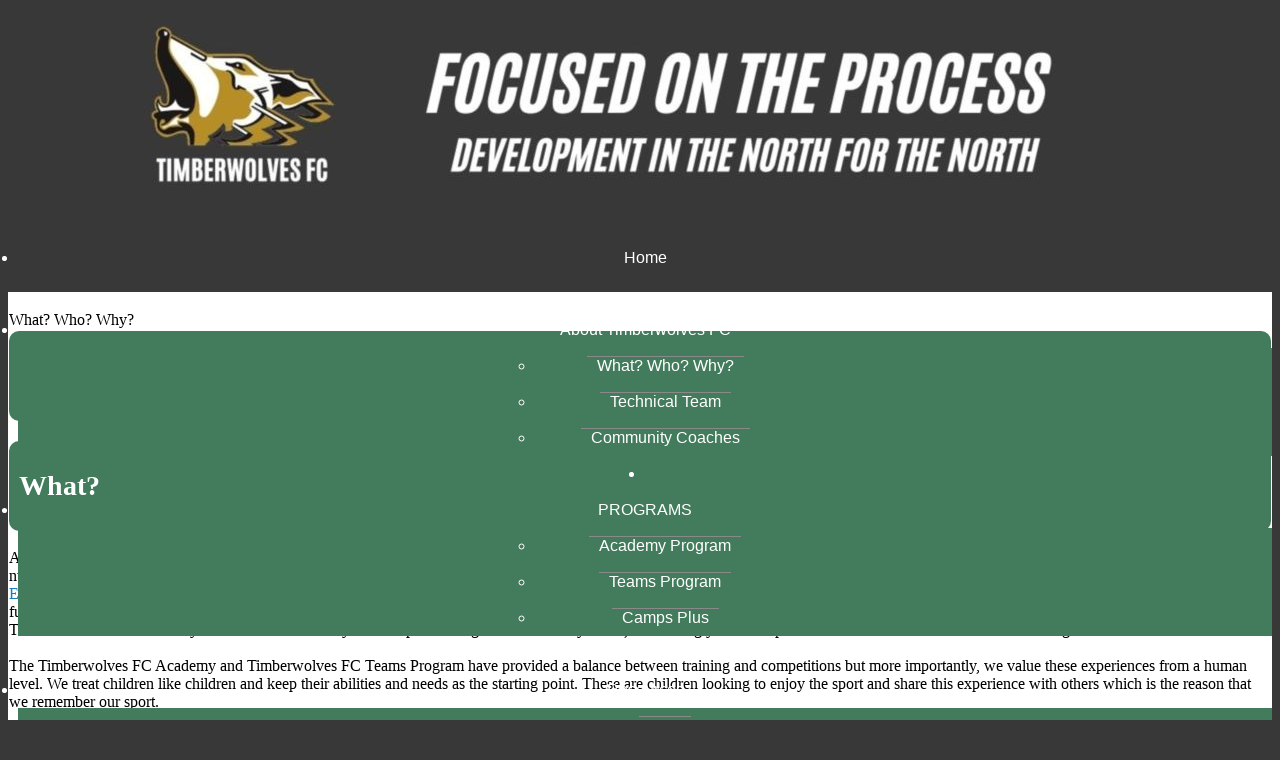

--- FILE ---
content_type: text/html
request_url: https://timberwolvesfc.com/www
body_size: 6246
content:
<!DOCTYPE html PUBLIC "-//W3C//DTD HTML 4.01//EN">
<!-- HtmlHeader Start -->
<html lang=en>
<head>
<meta http-equiv="X-UA-Compatible" content="IE=Edge">
<meta http-equiv="Content-Type" content="text/html; charset=utf-8" />
<meta name="CodeCopyright" content="Spappz Sports Applications 2000-2022" />
<meta name="CodeContact" content="https://spappz.com" />
<meta name="Authors" content="Randy Wrixon, Bill Maurer" />
<meta name="Title" content="Timberwolves FC" />
<meta name="Description" content="SpAppz includes everything for your League or Club. including several registration methods, Team Pages, schedules, stats/standings, referee assignor, id cards, discipline, game reports, fines, more!" />
<meta name="Keywords" content="Leagues, Clubs, Online Sports Registration, scheduling, standings, team pages, Referee umpire official assigning, Soccer, Field Hockey, Hockey, League Management, sports registration software, league management software" />
<meta name="viewport" content="width=device-width, user-scalable=yes, initial-scale=1" />
<title>Timberwolves FC</title>
<link rel=icon type=image/jpg href=/upload/img/logo_sm.jpg>
<link rel=stylesheet type=text/css href=/webapps/master.css>
<link rel=stylesheet type=text/css href=/upload/master.css>
<link rel=stylesheet type=text/css href=/upload/custom.css>
<script src="/webapps/jquery/jquery-1.9.1.min.js"></script>
<script src="/webapps/common/utils.js"></script>
<script>site_root='';</script>
</head>
<!-- HtmlHeader End -->
<!-- Header Start -->
<body id="www">
<div style=width:100%; id=page>
<!-- Heading Start -->
<div align=center class=hdr style=font-size:0;line-height:0>
<div></div>
<div style=display:inline-block;vertical-align:top;><a href="http://timberwolvesfc.com"><img src="/upload/img/tfc_header.jpg" border=0 style=width:100%;></a></div><div><!-- Menu Start : topleft -->
<div id=navicon></div><div id=listmenu></div>
<ul id=menu class=menu>
<li class="submenu current"><a href=javascript:; onclick=menu_group('home','/home')>Home</a></li>
<li class=menusep>&nbsp;</li>
<li class="submenu"><span>About Timberwolves FC</span>
<ul>
<li><a href=javascript:; onclick=menu_group('abouttfc','/www')>What? Who? Why?</a></li>
<li><a href=javascript:; onclick=menu_group('abouttfc','/Techteam')>Technical Team</a></li>
<li><a href=javascript:; onclick=menu_group('abouttfc','/community')>Community Coaches</a></li>
</ul></li>
<li class=menusep>&nbsp;</li>
<li class="submenu"><span>PROGRAMS</span>
<ul>
<li><a href=javascript:; onclick=menu_group('fallprog','/academy')>Academy Program</a></li>
<li><a href=javascript:; onclick=menu_group('fallprog','/teams')>Teams Program</a></li>
<li><a href=javascript:; onclick=menu_group('fallprog','/campsplus')>Camps Plus</a></li>
</ul></li>
<li class=menusep>&nbsp;</li>
<li class="submenu"><span>Resources</span>
<ul>
<li><a href=javascript:; onclick=menu_group('Resources','/faq')>FAQ</a></li>
<li><a href=javascript:; onclick=menu_group('Resources','/doc')>Documents</a></li>
</ul></li>
<li class=menusep>&nbsp;</li>
<li class="submenu"><a href=javascript:; onclick=menu_group('Admin','/webapps/common/admin_menu')>Admin</a>
<ul>
<li><a href=javascript:; onclick=menu_group('Admin','/webapps/common/logoff')>Logoff</a></li>
</ul></li>
</ul>
<!-- Menu End : topleft -->
<script>
var dropdown=new TINY.dropdown.init("dropdown", {id:'menu', active:'menuhover', fade:false, slide:false, timeout:0});
</script>
</div></div>
<!-- Heading End -->
<div id=main width=100% valign=top>
<table width=100% align=center id=pagecontent  border=0 cellpadding=0 cellspacing=0>
<style>
#hold, .side { display:inline-block; vertical-align:text-top;}
</style>
<tr><td valign=top 1>
<div id=hold valign=top><script>
if (self == top)
  $('#hold').width('1120px');
else
  $('#hold').width('100%');
$('#stat').detach().prependTo('.hdr');
if (self !== top) $('.hdr,.side').remove();
if (self !== top) $('body,#pagecontent').css('background','none');
if (self !== top) $('#pagecontent,#hold').css('padding',0);
if (self !== top) $('#page').css('margin',0);
</script>
<!-- Header End -->
<div id=hold align=center></div><div class=c1 style=min-width:300px;> <!-- start of col 1 -->
<!-- Content www Start -->
<table width=100% border=0 style=table-layout:fixed;>
<tr><td class=pagetitle>What? Who? Why?</td></tr>
<tr><td class=nts>
<div class=titlebar><h1><a name=41></a>TIMBERWOLVES FC by EPIC</h1></div>
</td></tr>
<tr><td width=100% >
<!-- WWW CONTENT START (TIMBERWOLVES FC by EPIC) -->


<br class="Apple-interchange-newline"><div class=titlebar><h1><a name=></a>What?</h1></div>
<div><br></div><div><div>As a program implemented in northern BC by EPIC Sport to offer supplemental training and occasional competition opportunities to interested players/families. Timberwolves FC has been around for a number of years as Timberwolves Girls Academy and Timberwolves Boys Development Program. Coaching in Prince George, Steve Simonson and Neil Sedgwick wanted to share the methodology of <a href="http://epicsport.ca" title="EPIC Sport">EPIC Sport</a> in the north. 'In The North For The North'. With the academy, we have worked with players for five years players who have connected directly with a methodology that sets them up for future successes within the game. Over the past five years we have been able to share this methodology in a safe and nurturing training environment. We have had players come through our Timberwolves Girls Academy and Timberwolves Boys Development Program who already know, and having years of experience inside of our reference based teaching.&nbsp;</div><div><br></div><div>The Timberwolves FC Academy and Timberwolves FC Teams Program have provided a balance between training and competitions but more importantly, we value these experiences from a human level. We treat children like children and keep their abilities and needs as the starting point. These are children looking to enjoy the sport and share this experience with others which is the reason that we remember our sport.&nbsp;</div><div><br></div><div>Because of our experiences, and through the EPIC development mission, we have found a way to provide both the inclusive, enjoyable experience and an efficient learning environment possible for young players looking to understand what to look for in a game, where to look for that information, and the response that will give them success once they have the information. This is the learning process. The ball, the game, and some insightful leadership is what young players need. We meet them where they are at and teach them appropriately.&nbsp;</div><div><br></div><div><div>As the proverb states, "It takes a village to raise a child". We look at the sporting engagement environment and we believe it takes a village to engage children in sport so that they have everlasting love for activity and the health and wellness it brings. For this reason we want to work with as many individual in the community as possible to help build the environment that supports the player. Come one, come all, we want our teams programs to be inclusive and engaging.</div><div><br></div><div><b><i>As EPIC has always done, we encourage players to register in diverse programming. There are many in the north that players can also attend within club and academy format. There are a number of players who train at Timberwolves FC who are also part of PGYSA, Quesnel Youth Soccer, Williams Lake Youth Soccer and Northern United. This is encouraged because we feel that a one size fits all does not exist and players can benefit from many environments.</i></b></div></div><div><br></div><div>With the consistent EPIC curriculum, as we say 'consistent reference teaching' throughout the age groups, players are able to move from coach to coach and group to group. They hear the same messaging which is key to development. Many clubs build teams and then the coaches of these teams instruct what they like based solely on their own individual experiences. We are fortunate to have great people coaching who are committed to taking their individual experiences while learning and improving the way they instruct in a consistent manner. We are not comfortable being a group of individual and separate teams that happen to play in the same uniforms; since 2014 EPIC has aspired to take groups of players and coaches that play in the same uniforms and live by consistent playing references - the thread that is woven throughout the programming.</div><div><br></div><div><div class=titlebar><h1><a name=></a>Who?</h1></div>
</div><div><br></div><div>Neil Sedgwick and Steve Simonson take the technical lead on these programs. Neil and Steve have taken the EPIC curriculum and designed the northern instruction to fit the environment. Both have taken what they know from years of research and practical experience coaching youth, university and within the national teams program, and they have boiled it down so coaches and players in the North can find greater success within the game. With technical leads Joanne Wankling and Francesco Bartolillo taking major roles within the programs they bring the experience and knowledge from the B License certification to the program. Who else coaches and mentors? Student-athletes at UNBC who live the reference-based coaching of Neil and Steve on a daily basis and have honed their skills in delivering this in an age appropriate way.&nbsp;</div><div><br></div><div>Over the past few years we have taken the Academy teams to festivals, jamborees and tournaments. During this time community coaches: parents who want to learn and spend their time enriching the experiences of their children, have joined us and we have been able to share. This year we are committed to more coach development. We want to share the EPIC curriculum with these community coaches within a spring teams based program. This has been a successful program for EPIC on Vancouver Island and has helped many players and coaches over the years.</div><div><br></div><div>We remain committed to academy training and offer this training through the spring. We know that the academy has a different feel than being within a teams based program and we want our well trained technical team to directly work with young players.&nbsp;</div><div><br></div><div><div class=titlebar><h1><a name=></a>Why?</h1></div>
</div><div><br></div><div>There are several reasons for Timberwolves FC</div><div><br></div><div><ul><li>We have changed the name to bring boys and girls under one name. EPIC has presented the girls and the boys academy programs in the north over the past few years but with different names. Now we go under the singular, Timberwolves FC.</li><li>To help young players. We are confident that when a player is consistently training in our environment that they will be making better decisions based on the information they are receiving within the soccer environment, and they will acquire the key techniques that will allow them to execute those decisions.</li><li>To assist in coach development. The Timberwolves academy programs and teams has helped many of UNBC varsity players build their leadership and coaching knowledge. They have learned and explored their teaching with a number of them going on to become trained and certified coaches at the CSA C License and B Licence level. With the Teams Program, we will also be mentoring community coaches around our methodology and providing feedback to them so we can all make the experience of the youth player more enjoyable and full of learning.</li><li>The Timberwolves academy has been able to give to the UNBC Timberwolves varsity teams over the years. As you can imagine, funds are tight and the teams stretch the varsity budgets as far as possible to ensure the student-athletes get valuable out of season competition. The reality of being in the north is that it becomes expensive to get those games. The funds that we are able to generate through the academy programs and donate to the varsity teams may allow those teams to travel additional times so they can gain necessary game experience.</li></ul></div><div><br></div></div>











<!-- WWW CONTENT END (TIMBERWOLVES FC by EPIC) -->
<!--br><br><br--></td></tr>

</td></tr-->
</table>
<!-- Content www End -->
</div> <!-- end of col1 -->
<!-- Footer Start -->
</div> <!-- hold -->
</td></tr></table> <!-- pagecontent -->
</div><!-- main -->
<div class=contentbottom></div>
<div class=footer>
<table width=100% cellpadding=0 cellspacing=0>
<tr class=footerparent><td>
<!-- SiteMap Start -->
<div class=sitemaphdr>
<p>Site Map</p></div>
<div class=sitegroup><div class=sitehdr><a href="/home">Home</a></div>
</div>
<div class=sitegroup><div class=sitehdr><span>About Timberwolves FC</span></div>
<br>
 <a href="/www">What? Who? Why?</a><br>
 <a href="/Techteam">Technical Team</a><br>
 <a href="/community">Community Coaches</a></div>
<div class=sitegroup><div class=sitehdr><span>PROGRAMS</span></div>
<br>
 <a href="/academy">Academy Program</a><br>
 <a href="/teams">Teams Program</a><br>
 <a href="/campsplus">Camps Plus</a></div>
<div class=sitegroup><div class=sitehdr><span>Resources</span></div>
<br>
 <a href="/faq">FAQ</a><br>
 <a href="/doc">Documents</a></div>
<div class=sitegroup><div class=sitehdr><a href="/webapps/common/admin_menu">Admin</a></div>
<br>
 <a href="/webapps/common/logoff">Logoff</a></div>
<!-- SiteMap End -->
</td></tr>
<tr class=footerinfo><td>

<!-- AddressTable Start -->
<div style=text-align:center;><p>    </p></div>
<!-- AddressTable End -->
</td></tr>
<tr><td>
<!-- Copyright Start -->
<div style=text-align:center;><p class=copy><a href="http://spappz.com" target="_blank"> Copyright © Spappz Sports Applications, All Rights Reserved. 2000-2024</a> - Spappz v0.9
 (0)<br><br><span id=view_mode></span>
</p></div>
<!-- Copyright End -->
</td></tr>
</table>

</div><!-- footer -->
</div><!-- page -->
<div class="hdr_fsbk fsbk"></div>
<div class="main_fsbk fsbk"></div>
<div class="footer_fsbk fsbk"></div>
</body>
</html>
<script>
if (self !== top) {
  $('.contentbottom').remove();
  $('.footer').remove();
} else {
console.log('page_width: 1140');
setup_page(320,1140);
}
</script>
<!-- Footer End -->


--- FILE ---
content_type: text/css
request_url: https://timberwolvesfc.com/upload/master.css
body_size: 721
content:
body { background: repeat-x #383838; color:#000000;}
/*#page { background:#383838; }*/
.hdr { background:#383838; }
#pagecontent { background:#FFFFFF; }
.titlebar { color:#FFFFFF; border-color:#FFFFFF; padding:4px 0 4px 8px;
  background: no-repeat #437C5C right top; }
.menu { background:#383838; color:#FFFFFF; }
.menu li:hover 
  {background:#437C5C; color:#FFFFFF; }
.topmenu, .topright { background:; }
.topmenu, .topmenu a, .topright, .topright a { background:#FFFFFF; color:#FFFFFF; }
.topmenu a:hover, .topright a:hover { background:#FFFFFF; color:#FFFFFF; }
.topmenu { padding-left: 0px; }
.leftnav ul { background:#437C5C; }
.leftnav, .menu ul li, .navbody { width:260px; }
.col1, .buttsshoe, .leftnav, .leftnav a, .leftgroup, .leftgroup a, 
.menu ul, li.menuhover, li.menuhover a,
  li.menuhover li.menuhover a, li.menuhover span, li.menuhover li.menuhover span 
  {color:#FFFFFF; background:#437C5C; }
.leftnav a:hover, li.menuhover li a:hover { background:#437C5C; color:#FFFFFF;}
.leftnav { background:#FFFFFF; }
.footerparent { border-top: 5px solid #C4C4C4; line-height:15px; }
.footerparent, .footerparent a { background:#437C5C; color:#FFFFFF; }
/*.footerparent div a { color:#072B8A; font-size:11px; }*/
.footerinfo, .footerinfo a { background:transparent; color:#FFFFFF; }
.copy, .copy a { background:transparent; color:#FFFFFF; }
.title { color:#000000; }
.grid tr:nth-child(even) { background:#FFFFFF; }
.grid tr:nth-child(odd) { background:#E6E6E6; }
.grid { border:1px solid #C0C0C0; }
.row_h, .grid tr.row_h { background:#C0C0C0; color:black; }
.row_a { background:#FFFFFF; color:#000000; }
.row_b { background:#E6E6E6; color:#000000; }
.row_clr { background:white; color:#000000; }
.col1 { padding:0; }


--- FILE ---
content_type: text/css
request_url: https://timberwolvesfc.com/upload/custom.css
body_size: 3102
content:
@import url('../webapps/webfonts.css');
@import url('https://fonts.googleapis.com/css?family=Ubuntu');

/*body, .newz, .navButts { font-family:oswaldbook; }*/

body, table, .newz, .navButts, .content {
 font-family: robotoregular;
 font-size: 16px;
 border-spacing:0; 
}

#pagewrap {
text-align:center;
}

body {
background-repeat:no-repeat;
background-position:center top;
background-attachment:fixed;
}

.hdr { 
padding-left: 0px;
padding-top: 10px;
position: relative;
}


.hdr_t {
  position: absolute;
  left: 460px;
  top: -35px;
}

.hdrlogo {
  display: inline-block;
  position: absolute;
  top: 0px;
  padding-top: 10px;
  padding-left: 10px;
}

.hdr_t img {
  opacity: 0.05;
}



.srchbox {
  position: absolute;
  top: 70px;
  right: 20px;
}

.titlebar {
  padding: 10px;
  border-radius: 10px;
  font-size: 14px;
}

a, .newz a, .content a {font-size: inherit; color: #157DC2; text-decoration: none; }
.newz a:hover, .content a:hover {color:#437C5C; text-decoration: none;}

/*.formdata {margin:0px;}*/

input[type="button"],
input[type="password"],
input[type="submit"] {
    padding: 0.5rem 1rem;
    color: #002b63;
    border: 1px solid #002b63;
    cursor: pointer;
    border-radius: 0.2rem;
    background-color: #eeeeee;
    outline: 2px solid transparent;
    outline-offset: 2px;
    transition-property: all !important;
    transition-timing-function: cubic-bezier(0.4, 0, 0.2, 1) !important;
    transition-duration: 500ms !important;
    margin-bottom:0px 0px 5px 0px !important;
}
input[type="button"]:hover,
input[type="submit"]:hover {
    padding: 0.5rem 1rem;
    cursor: pointer;
    color: red !important;
    border: 1px solid #002b63;
    border-radius: 0.2rem !important;
    background-color: #eeeeee;
    outline: 2px solid transparent;
    outline-offset: 2px;
    transform: scaleY(1.15);
    box-shadow: 0 4px 6px -1px rgb(0 0 0 / 0.1), 0 2px 4px -2px rgb(0 0 0 / 0.1);
    transition-property: all !important;
    transition-timing-function: cubic-bezier(0.4, 0, 0.2, 1) !important;
    transition-duration: 500ms !important;
    margin-bottom:5px !important;
}


input[type="button"]:disabled,
input[type="submit"]:disabled {
    padding: 0.5rem 1rem;
    cursor: default;
    color: #bbbbbb !important;
    border: 1px solid #bbbbbb;
    border-radius: 0.2rem !important;
    background-color: rgba(118, 118, 118, 0.1);
    outline: 2px solid transparent;
    outline-offset: 2px;
    transform: scaleY(1.0);
    box-shadow: 0 4px 6px -1px rgb(0 0 0 / 0.1), 0 2px 4px -2px rgb(0 0 0 / 0.1);
    transition-property: all !important;
    transition-timing-function: cubic-bezier(0.4, 0, 0.2, 1) !important;
    transition-duration: 500ms !important;
    margin-bottom:5px !important;
}


input[type="text"],
select {
    padding: 0.5rem 1rem !important;
    color: #002b63;
    border: 1px solid #002b63 !important;
    border-radius: 0.2rem !important;
    background-color: #eeeeee;
    outline: 2px solid transparent;
    outline-offset: 2px;
    transition-property: all !important;
    transition-timing-function: cubic-bezier(0.4, 0, 0.2, 1) !important;
    transition-duration: 500ms !important;
    margin-bottom:5px !important;
}

input[type="text"]:disabled, select:disabled {
  background: #ffffff;
}

.smart_table {
 border-collapse: collapse !important;
}

.smart_table td {
 padding: 8px;
}

.smart_table tr:hover {
    background-color: #94a3b8 !important;
    color: white !important;
    transition-property: all !important;
    transition-timing-function: cubic-bezier(0.4, 0, 0.2, 1) !important;
    transition-duration: 500ms !important;
}

.smart_table tr td a {
    background-color: transparent;
    color: #374151 !important;
    transition-property: all !important;
    transition-timing-function: cubic-bezier(0.4, 0, 0.2, 1) !important;
    transition-duration: 500ms !important;
}
.smart_table tr:hover td a {
    background-color: transparent;
    color: white !important;
    transition-property: all !important;
    transition-timing-function: cubic-bezier(0.4, 0, 0.2, 1) !important;
    transition-duration: 500ms !important;
}



/*---------TOPNAV---------*/
.menu {font:16px oswaldbook, Arial, sans-serif; height:36px; line-height:36px; min-width:590px; padding-left: 10px;}
.menu .menusep {width:0;}
.menu a{ padding:0 10px; color:#FFF; text-decoration:none; background-position:center -10px ; }
.menu a, .menu span {padding: 0 0px;}
.menu ul{ top:36px;}
.submenu ul{ font:16px oswaldbook, Arial, sans-serif; line-height:36px;}
.submenu ul li a{padding: 0 10px; border-top: 1px solid #89898A;}
#navicon {background-color: #ffffff;}


/*---------HOMEPAGE CONTENT AREA---------*/

/* needed for gallery hyperlink override*/
/*.newz a { color: #222222; }*/

/* needed for buttons on home page*/
.dark_button {
   text-align: center;
   border-top: 1px solid #969696;
   background: #007703;
   background: -webkit-gradient(linear, left top, left bottom, from(#437C5C), to(#383838));
   background: -webkit-linear-gradient(top, #437C5C, #383838);
   background: -moz-linear-gradient(top, #437C5C, #383838);
   background: -ms-linear-gradient(top, #437C5C, #383838);
   background: -o-linear-gradient(top, #437C5C, #007703);
   padding: 5px 10px;
   -webkit-border-radius: 8px;
   -moz-border-radius: 8px;
   border-radius: 8px;
   -webkit-box-shadow: rgba(0,0,0,1) 0 1px 0;
   -moz-box-shadow: rgba(0,0,0,1) 0 1px 0;
   box-shadow: rgba(0,0,0,1) 0 1px 0;
   
}


.dark_button:hover {
   border-top-color: #4f4f4f;
   background: #4f4f4f;
   color: #ccc;
   text-decoration:none;
}

.dark_button:active {
   border-top-color: #4a4a4a;
   background: #4a4a4a;
}

.dark_button_text {
    text-shadow: rgba(0,0,0,.4) 0 1px 0;
   /*color: #e3e3e3 !important;*/
   /*color: #F20505 !important;*/
   color: #FFFFFF !important;
   font-size: 18px;
   text-decoration: none;
   vertical-align: middle;
}

.butwidth{
    /*width: 180px;*/
    padding-top: 10px;
    padding-bottom: 10px;
}



.StandingsTable {width: 100%; border: 0; cellpadding: 2; cellspacing: 0;>}
.title-page { font-family: Arial, Helvetica, sans-serif; font-size: 17px; font-weight: bold; color: #000000; margin-top: 0px; margin-bottom: 8px;}
.title-sub { font-family: Arial, Helvetica, sans-serif; font-size: 15px; font-weight: bold; color: #000000} 
.cell-centre { vertical-align: top; text-align: center; white-space: nowrap;}
.col-head-yellow { font-weight: bold; color: #FFCC00; font-family: Arial, Helvetica, sans-serif; background-color: #007700; font-size: 12px;}
.float-right-column { padding: 0px; margin: 0px; float: right; width: 467px; position: relative; top: 0px; right: 0px;}
.float-left-column { padding: 0px; margin: 0px; float: left; width: 467px; position: relative; top: 0px; left: 0px;}

/*---------HOMEPAGE CONTENT AREA---------*/

.textinbox {
       position:absolute;
       color:White;
       font-size: 18px;
       padding-top: 6px;
       padding-left: 10px;
       top:0;
}

.cbox {
       display: inline-block;
       border: solid 1px #ccc;
       border-radius: 10px;
       padding: 10px;
       margin-bottom: 10px;
       margin-top: 10px;
}

/*
#col1 {
        width: 37%;
        min-width: 330px;
        max-width: 500px;
	float: left;
	padding: 5px;
        display: inline-block;
	margin-bottom: 5px;
        margin-right: 7px;
	border: solid 1px #ccc;
        border-radius: 10px;
}

#col2 {
        
	float: left;
	padding: 5px 5px;
        display: inline-block;
        width: 330px;
	margin-bottom: 5px;
        margin-right: 7px;
	border: solid 1px #ccc;
        border-radius: 10px;
}

#col3 {
        min-width: 330px;
        max-width: 330px;
	padding: 5px 5px;
	float: left;
        display: inline-block;
	margin-bottom: 5px;
	border: solid 1px #ccc;
        border-radius: 10px;

}
*/

#col1 {
        width: 80%;
        min-width: 330px;
        max-width: 815px;
	/*float: left;*/
	padding: 5px;
        display: inline-block;
	margin-bottom: 5px;
        margin-right: 7px;
	border: solid 1px #ccc;
        border-radius: 10px;
        vertical-align:top;
}

#col2 {
        
	/*float: left;*/
	padding: 5px 5px;
        display: inline-block;
        max-width: 273px;
        min-width: 273px;
	margin-bottom: 5px;
        margin-right: 7px;
	border: solid 1px #ccc;
        border-radius: 10px;
}

.footerparent {
 padding:3px;
 line-height:20px;
}
/*
.bx-viewport {
 min-height: 300px;
 max-height: 300px;
 border: 0px !important;
 left: 0px !important;
}

.bx-wrapper img {
 max-height:300px;
 margin: auto;
}

.bx-caption {
 background:rgba(80, 80, 80, 0.25) !important;
}
*/

.bx-viewport {
 /*min-height: 536px;*/
 max-height: 536px;
 border: 0px !important;
 border-radius: 10px;
 left: 0px !important;
}

.bx-wrapper img {
 max-height:536px;
 margin: auto;
}

.bx-wrapper {
 padding-right: 50px !important;
 padding-left: 50px !important;
}

.bx-caption a {
 color:#ffffff;
}

/* calendar background */

.pgbg {
  background-repeat: no-repeat;
  background-position: center;
  background-size: contain;
}

/* social icons on home page */

.socialicons {
  background-color: lightgrey;
  margin-top: 5px;
  margin-bottom: 5px;
  border-radius: 5px;
  padding-top: 5px;
}

.socialicons img {
  width:40px;
  padding: 5px;
}

.newsright {
  padding: 0px 0px 4px 0px;
}

.newsblock {
        display: inline-block;
        width: 100%;
        border: solid 1px #ccc;
        border-radius: 10px;
        margin-bottom: 5px;
}
.newsimg {
        float:left;
        padding: 5px;
        width: 100px;
        height: 95px;
        overflow: hidden;
}
.newstitle {
        font-size: 14px;
        /*white-space: nowrap;*/
        overflow: hidden;
}
.newsdate {
        font-size: 10px;
}
.newstext {
        max-height: 46px;
        min-height: 46px;
        overflow: hidden;
        color: #437C5C;
        font-size: 12px;
}
.newsbutton {
        text-align: right;
        padding-right: 5px;
        padding-top: 10px;
        font-size: 12px;
}

#roster table {
        font-size: 14px;
        line-height: 12px;
}

.eventline td {padding:4px 0px 0px 0px;font-size:18px;line-height:30px;}
#event_reg1 input, textarea {font-size:16px;}
.eventline td.title {font-size:36px !important;}

.hovopac img:hover {
  opacity: 0.8;
}

